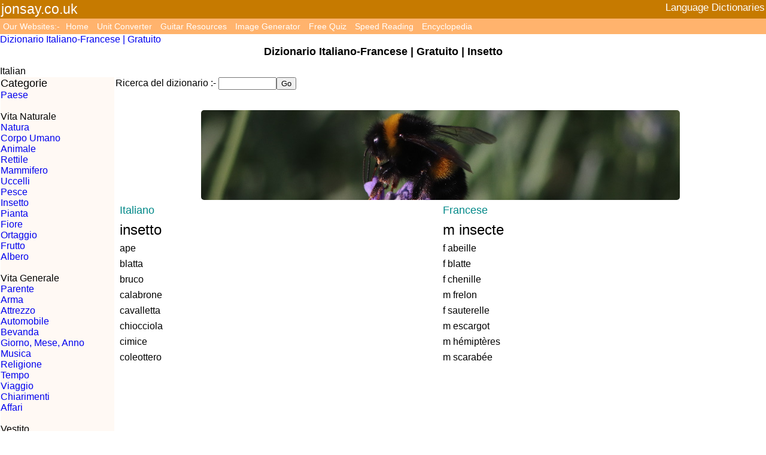

--- FILE ---
content_type: text/html; charset=utf-8
request_url: https://www.jonsay.co.uk/dictionary.php?langa=Italian&langb=French&category=insects
body_size: 3307
content:
<meta http-equiv="Content-Language" content="it">
<!-- Google tag (gtag.js) -->
<script async src="https://www.googletagmanager.com/gtag/js?id=G-4VJTQK4RV1"></script>
<script>
  window.dataLayer = window.dataLayer || [];
  function gtag(){dataLayer.push(arguments);}
  gtag("js", new Date());
  gtag("config", "G-4VJTQK4RV1");
</script><script async src="https://pagead2.googlesyndication.com/pagead/js/adsbygoogle.js?client=ca-pub-7790207955723098"
     crossorigin="anonymous"></script>

<title>Dizionario Italiano-Francese | Gratuito Insetto</title><meta name="description" content="Dizionario Italiano-Francese | Gratuito">
<meta name="viewport" content="width=device-width, initial-scale=1">
<META NAME="ROBOTS" CONTENT="NOODP"><META NAME="ROBOTS" CONTENT="NOYDIR">
<meta name="google" content="notranslate">
<meta http-equiv="Content-Type" content="text/html; charset=utf-8"><style>.mytable{width:100%; border-spacing:0px;padding:0px;background-color:#ffffff; }
.mytabletd{text-align:right;}
.mhtd{text-align:center;}
.mtd{vertical-align:top;}
.mytable2{width:100%; border-spacing:6px;padding:0px;background-color:#ffffff; }
.mytable3{width:100%; border-spacing:0px;padding:0px;background-color:#DDC0FF;}
.menutable{width:160px;border-spacing:0px;vertical-align:top;}
.menutable2{width:210px; border-spacing:0px;padding:0px;}
.mhtd2{width:160px;vertical-align:top;}
.amazon:link {text-decoration: none;color: #4949FF;}
.amazon:visited {text-decoration: none;color: #4949FF;}
.amazon:active {text-decoration: none;color: #4949FF;}
.amazon:hover {text-decoration: underline;color: #4949FF;}
.nav2 ul {margin:0px;padding:0px;background:#FFB36D;font-size:0.9em;}
.nav2 ul li {display:inline-block;margin:0px;padding:5px;}
.nav2 ul li a{color:#ffffff;text-decoration: none;}
.nav2 ul li a:hover{text-decoration: underline;}
.header{padding:2px;background:#C67A00;color:#ffffff;font-size:1.2em;}
.header a{color:#ffffff}
.header a:hover{color:#888888}
.header a:visited {color:#ffffff}
.span1{position:relative;visibility:visible;margin:0px;padding:0px;background:#FFCCFF;border:1px solid #5970B2}
.span1 A:hover {font-family: Arial; color: green;}
.span2{position:relative;visibility:visible;margin:0px;padding:0px;background:#CCFFFF;border:1px solid #5970B2}
.span2 A:hover {font-family: Arial; color: green;}
.div1{position:absolute;top:15px;left:0px;visibility: hidden;margin:0px;padding:0px;background:#EAEBD8;border: 1px solid #000000;z-index:9;}
.div1 a{position:relative;display:block;margin:0px;padding:1px 1px;width:auto;white-space:nowrap;text-align:left;text-decoration: none;background: #EAEBD8;color: #2875DE;font-family: arial;font-size:5vw;z-index: 10;}
.div1 a:hover{background:#49A3FF;color:#ffffff;z-index:10;}
.divbotright{display:block;position:fixed;bottom:0px;right:0px;font-family:arial;font-size:120%;background:#CEADFF;border:1px solid #444444;}
.divbotright a:hover {color:blue;text-decoration:underline;font-weight:bold;}
.divbotright a {color:blue;text-decoration: none;font-weight:bold;}
.divbotright a:visited {color:blue;text-decoration: none;font-weight:bold;}
.divbotright a:active {color:blue;text-decoration: none;font-weight:bold;}

@media screen and (min-device-width: 481px)
{
a.bar:link {text-decoration: none;}
a.bar:visited {text-decoration: none}
a.bar:active {text-decoration: none}
a.bar:hover {text-decoration: underline;}
a.nav:link {text-decoration: none;}
a.nav:visited {text-decoration: none}
a.nav:active {text-decoration: none}
a.nav:hover {text-decoration: underline;}
footer{font-size:80%;color:white;background-color:#000;margin-bottom:5px;}
footer a{color:white;text-decoration: none;}
footer a:hover{color:green;}
BODY{background-color:#ffffff;font-family:arial;margin: 0px; padding: 0px;font-size: 100%;}
.cat{background-color:#FFF9F4;}
.divblock{float:left;margin: 2px;padding: 2px;font-family:arial;font-size:90%;background: #ffffff;}
.divblock a{text-decoration: none;}
.divblock a:hover{background: #AAAAAA;}
H1{font-size:18px;}
H3{font-size:medium ;padding:1px 1px;margin: 0px;}
.jonsay a{color: #904090;font-size:1.1em;}
.jonsay a:hover{text-decoration: none;color: #000080;}
}
@media screen and (max-device-width: 480px)
{
a {text-decoration: none;font-size:120%;padding-top:4px;padding-bottom:4px;}
br {line-height:180%}
a.bar {text-decoration: none;font-size:0.9em;}
a.bar:link {text-decoration: none;font-size:0.9em;padding: 0.1em;}a.bar:visited {text-decoration: none}
a.bar:active {text-decoration: none}a.nav {padding-top:4px;padding-bottom:4px;}
a.nav:link {text-decoration: none;}
a.nav:visited {text-decoration: none}
a.nav:active {text-decoration: none}
.upload a:hover {color:blue;text-decoration:underline;font-weight:bold;}
.upload a {color:blue;text-decoration: none;font-weight:bold;}
.upload a:visited {color:blue;text-decoration: none;font-weight:bold;}
.upload a:active {color:blue;text-decoration: none;font-weight:bold;}
BODY{background-color:#ffffff;font-family:arial;margin: 0px; padding: 0px;font-size: 4.5vw;}
.divblock{float:left;padding:8px 8px;font-family:arial;font-size:120%;-moz-border-radius:10px;border-radius:10px;background:#F0D0D0;}
.divblock a{}
.divblock a:hover{background:#AAAAAA;}
.tableta{width:100px;}
H1{font-size:large;padding:1px 1px;margin:0px;}
.jonsay a{color:#a04090;font-size:1.0em;}
.jonsay a:hover{text-decoration:none;color:#008080;}
}</style></head><body><a name="#top"></a><div class="header"><div style="float:left;width:50%;font-size:1.2em;">jonsay.co.uk</div><div style="float:right;width:50%;font-size:0.9em;text-align:right;">Language Dictionaries</div><div style="clear:both;"></div></div>
<div class="nav2"><ul><li style="color:#ffffff">Our Websites:-</li><li><a href="https://www.jonsay.co.uk/index.html">Home</a></li>
<li><a href="https://conversion.jonsay.co.uk">Unit Converter</a></li>
<li><a href="https://guitar.jonsay.co.uk">Guitar Resources</a></li>
<li><a href="https://www.jonsay.co.uk/makeapicture.php">Image Generator</a></li>
<li><a href="https://quiz.jonsay.co.uk">Free Quiz</a></li>
<li><a href="https://speedread.jonsay.co.uk">Speed Reading</a></li>
<li><a href="Articles/Encyclopedia.html">Encyclopedia</a><li>
</ul></div>
<div style="clear:both"></div><a class="bar" href="https://www.jonsay.co.uk/dictionary.php?langa=Italian&amp;langb=French">Dizionario Italiano-Francese | Gratuito</a><br><table class="mytable"><tr><td class="mhtd"><!-- google_ad_section_start --><h1>Dizionario Italiano-Francese | Gratuito | Insetto</h1><!-- google_ad_section_end --></td></tr></table>Italian<table class="mytable" style="width:100%"><tr><td class="mtd" style="width:190px;"><div style="width:190px;" class="cat">
<span style="font-size:large;">Categorie</span>
<br>
<span style="font-size:medium;"><a href="https://www.jonsay.co.uk/dictionary.php?langa=Italian&amp;langb=French&amp;category=countries" class="nav">Paese</a></span><br>
<br>
<span style="font-size:medium;">Vita Naturale</span><br>
<a href="https://www.jonsay.co.uk/dictionary.php?langa=Italian&amp;langb=French&amp;category=nature" class="nav">Natura</a><br>
<a href="https://www.jonsay.co.uk/dictionary.php?langa=Italian&amp;langb=French&amp;category=humanbody" class="nav">Corpo Umano</a><br>
<span style="font-size:medium;"><a href="https://www.jonsay.co.uk/dictionary.php?langa=Italian&amp;langb=French&amp;category=animals" class="nav">Animale</a></span><br>
<a href="https://www.jonsay.co.uk/dictionary.php?langa=Italian&amp;langb=French&amp;category=reptiles" class="nav">Rettile</a><br>
<a href="https://www.jonsay.co.uk/dictionary.php?langa=Italian&amp;langb=French&amp;category=mammals" class="nav">Mammifero</a><br>
<a href="https://www.jonsay.co.uk/dictionary.php?langa=Italian&amp;langb=French&amp;category=birds" class="nav">Uccelli</a><br>
<a href="https://www.jonsay.co.uk/dictionary.php?langa=Italian&amp;langb=French&amp;category=fish" class="nav">Pesce</a><br>
<a href="https://www.jonsay.co.uk/dictionary.php?langa=Italian&amp;langb=French&amp;category=insects" class="nav">Insetto</a><br>
<a href="https://www.jonsay.co.uk/dictionary.php?langa=Italian&amp;langb=French&amp;category=plants" class="nav">Pianta</a><br>
<a href="https://www.jonsay.co.uk/dictionary.php?langa=Italian&amp;langb=French&amp;category=flowers" class="nav">Fiore</a><br>
<a href="https://www.jonsay.co.uk/dictionary.php?langa=Italian&amp;langb=French&amp;category=vegetables" class="nav">Ortaggio</a><br>
<a href="https://www.jonsay.co.uk/dictionary.php?langa=Italian&amp;langb=French&amp;category=fruits" class="nav">Frutto</a><br>
<a href="https://www.jonsay.co.uk/dictionary.php?langa=Italian&amp;langb=French&amp;category=trees" class="nav">Albero</a><br>
<br>
<span style="font-size:medium;">Vita Generale</span><br>
<a href="https://www.jonsay.co.uk/dictionary.php?langa=Italian&amp;langb=French&amp;category=relatives" class="nav">Parente</a><br>
<a href="https://www.jonsay.co.uk/dictionary.php?langa=Italian&amp;langb=French&amp;category=weapon" class="nav">Arma</a><br>
<a href="https://www.jonsay.co.uk/dictionary.php?langa=Italian&amp;langb=French&amp;category=tools" class="nav">Attrezzo</a><br>
<a href="https://www.jonsay.co.uk/dictionary.php?langa=Italian&amp;langb=French&amp;category=cars" class="nav">Automobile</a><br>
<a href="https://www.jonsay.co.uk/dictionary.php?langa=Italian&amp;langb=French&amp;category=drinks" class="nav">Bevanda</a><br>
<a href="https://www.jonsay.co.uk/dictionary.php?langa=Italian&amp;langb=French&amp;category=daymonthyear" class="nav">Giorno, Mese, Anno</a><br>
<a href="https://www.jonsay.co.uk/dictionary.php?langa=Italian&amp;langb=French&amp;category=music" class="nav">Musica</a><br>
<a href="https://www.jonsay.co.uk/dictionary.php?langa=Italian&amp;langb=French&amp;category=religion" class="nav">Religione</a><br>
<a href="https://www.jonsay.co.uk/dictionary.php?langa=Italian&amp;langb=French&amp;category=time" class="nav">Tempo</a><br>
<a href="https://www.jonsay.co.uk/dictionary.php?langa=Italian&amp;langb=French&amp;category=travel" class="nav">Viaggio</a><br>
<a href="https://www.jonsay.co.uk/dictionary.php?langa=Italian&amp;langb=French&amp;category=directions" class="nav">Chiarimenti</a><br>
<a href="https://www.jonsay.co.uk/dictionary.php?langa=Italian&amp;langb=French&amp;category=business" class="nav">Affari</a><br>
<br>
<span style="font-size:medium;">Vestito</span><br>
<a href="https://www.jonsay.co.uk/dictionary.php?langa=Italian&amp;langb=French&amp;category=fabrics" class="nav">Tessuto</a><br>
<a href="https://www.jonsay.co.uk/dictionary.php?langa=Italian&amp;langb=French&amp;category=clothes" class="nav">Abiti</a><br>
<a href="https://www.jonsay.co.uk/dictionary.php?langa=Italian&amp;langb=French&amp;category=jewellery" class="nav">Gioielli</a><br>
<a href="https://www.jonsay.co.uk/dictionary.php?langa=Italian&amp;langb=French&amp;category=shoes" class="nav">Scarpe</a><br>
<br>
<span style="font-size:medium;"><a href="https://www.jonsay.co.uk/dictionary.php?langa=Italian&amp;langb=French&amp;category=buildings" class="nav">Edificio</a></span><br>
<a href="https://www.jonsay.co.uk/dictionary.php?langa=Italian&amp;langb=French&amp;category=home" class="nav">Casa</a><br>
<a href="https://www.jonsay.co.uk/dictionary.php?langa=Italian&amp;langb=French&amp;category=livingroom" class="nav">Sogiorno</a><br>
<a href="https://www.jonsay.co.uk/dictionary.php?langa=Italian&amp;langb=French&amp;category=kitchen" class="nav">Cucino</a><br>
<a href="https://www.jonsay.co.uk/dictionary.php?langa=Italian&amp;langb=French&amp;category=bathroom" class="nav">Stanza da Bagno</a><br>
<a href="https://www.jonsay.co.uk/dictionary.php?langa=Italian&amp;langb=French&amp;category=bedroom" class="nav">Camera da Letto</a><br>
<a href="https://www.jonsay.co.uk/dictionary.php?langa=Italian&amp;langb=French&amp;category=office" class="nav">Ufficio</a><br>
<br>
<span style="font-size:medium;">Scienza</span><br>
<a href="https://www.jonsay.co.uk/dictionary.php?langa=Italian&amp;langb=French&amp;category=astronomy" class="nav">Astronomia</a><br>
<a href="https://www.jonsay.co.uk/dictionary.php?langa=Italian&amp;langb=French&amp;category=elements" class="nav">Elementi</a><br>
<a href="https://www.jonsay.co.uk/dictionary.php?langa=Italian&amp;langb=French&amp;category=shapes" class="nav">Forma</a><br>
<a href="https://www.jonsay.co.uk/dictionary.php?langa=Italian&amp;langb=French&amp;category=force" class="nav">Forza e Energia</a><br>
<a href="https://www.jonsay.co.uk/dictionary.php?langa=Italian&amp;langb=French&amp;category=weightsmeasures" class="nav">Pesi e Misure</a><br>
<br>
<span style="font-size:medium;"><a href="https://www.jonsay.co.uk/dictionary.php?langa=Italian&amp;langb=French&amp;category=language" class="nav">Lingua</a></span><br>
<a href="https://www.jonsay.co.uk/dictionary.php?langa=Italian&amp;langb=French&amp;category=colour" class="nav">Colore</a><br>
<a href="https://www.jonsay.co.uk/dictionary.php?langa=Italian&amp;langb=French&amp;category=pronouns" class="nav">Pronome</a><br>
<a href="https://www.jonsay.co.uk/dictionary.php?langa=Italian&amp;langb=French&amp;category=numbers" class="nav">Numero</a><br>
</div></td><td class="mtd"><div style="width:100%"><form action="dictionary.php" method="get" name="searchform"><label>Ricerca del dizionario :-</label> <input type="hidden" name="langa" value="Italian"><input type="hidden" name="langb" value="French"><input type="text" name="word" value="" size="10"><input type="submit" value="Go"></form><br><div style="width:100%;text-align:center;"><img src="Languages/Images/insects.jpg" alt="Image banner for the insects category" style="width:100%;max-width:800px;border-radius:5px;border: 0px"></div></div><table class="mytable2"><tr><td style="width:50%;"><span style="font-size:large;color:#008888;">Italiano</span></td><td style="width:50%;"><span style="font-size:large;color:#008888;">Francese</span></td></tr><tr><td><span style="font-size:x-large;">insetto</span></td><td><span style="font-size:x-large;">m insecte</span></td></tr>
<tr><td>ape</td><td>f abeille</td></tr>
<tr><td>blatta</td><td>f blatte</td></tr>
<tr><td>bruco</td><td>f chenille</td></tr>
<tr><td>calabrone</td><td>m frelon</td></tr>
<tr><td>cavalletta</td><td>f sauterelle</td></tr>
<tr><td>chiocciola</td><td>m escargot</td></tr>
<tr><td>cimice</td><td>m hémiptères</td></tr>
<tr><td>coleottero</td><td>m scarabée</td></tr>
<tr><td colspan="2">
<!-- Big Box Responsive -->
<style type="text/css">
.adslot_3 { width: 120px; height: 240px; }
@media (min-width:200px) { .adslot_3 { width: 120px; height 240px;} }
@media (min-width:320px) { .adslot_3 { width: 120px; height 240px;} }
@media (min-width:500px) { .adslot_3 { width: 336px; height 280px;} }
@media (min-width:700px) { .adslot_3 { width: 336px; height: 280px; } }
@media (min-width:900px) { .adslot_3 { width: 336px; height: 280px; } }
</style>
<ins class="adsbygoogle adslot_3"
     style="display:block"
     data-ad-client="ca-pub-7790207955723098"
     data-ad-slot="7079622994"></ins>
<script>
(adsbygoogle = window.adsbygoogle || []).push({});
</script></td></tr><tr><td>farfalla notturna</td><td>m papillon de nuit</td></tr>
<tr><td>farfalla</td><td>m papillon</td></tr>
<tr><td>forbicina</td><td>m perceoreille</td></tr>
<tr><td>formica</td><td>f fourmi</td></tr>
<tr><td>gritto</td><td>m criquet</td></tr>
<tr><td>libellula</td><td>f libellule</td></tr>
<tr><td>locusta</td><td>f sauterelle</td></tr>
<tr><td>lombrico</td><td>m lombric, m ver de terre</td></tr>
<tr><td>lucciona</td><td>f luciole</td></tr>
<tr><td>lumaca</td><td>f limace</td></tr>
<tr><td>mosca</td><td>f mouche</td></tr>
<tr><td>moscerino</td><td>m moucheron</td></tr>
<tr><td>pidocchio</td><td>m pou</td></tr>
<tr><td>ragno</td><td>f araignée</td></tr>
<tr><td>scaragaffio</td><td>m scarabée</td></tr>
<tr><td>scorpione</td><td>m scorpion</td></tr>
<tr><td>tarlo</td><td>m ver de bois </td></tr>
<tr><td>tarma</td><td>m papillon de nuit</td></tr>
<tr><td>verme</td><td>m ver</td></tr>
<tr><td>vespa</td><td>f guêpe</td></tr>
<tr><td>zanzara</td><td>m moustique</td></tr>

<tr><td style="width:50%;"><span style="font-size:large;color:#008888;">Italiano</span></td><td style="width:50%;"><span style="font-size:large;color:#008888;">Francese</span></td></tr></table><br><span style="font-size:medium;">Now take the <a href="https://www.jonsay.co.uk/language-test.php?langa=Italian&amp;langb=French&amp;category=insects">Insetto test in French</a></span><br><br></td></tr></table><br><div style="width:100%;text-align:center">Copyright © 2005-2025 jonsay.co.uk <a href="https://www.jonsay.co.uk/requestsandcontacts.php" target="_top" rel="nofollow">contact me</a> <a href="https://www.jonsay.co.uk/faq.html" target="_top" rel="nofollow">FAQ`s</a> <a href="https://www.jonsay.co.uk/privacy_policy.html" target="_blank" rel="nofollow">Privacy Policy</a><br><h6>Website designed by <a href="https://www.jonsay.co.uk/jonathansayles.html">Jonathan Sayles</a></h6></div></body></html>

--- FILE ---
content_type: text/html; charset=utf-8
request_url: https://www.google.com/recaptcha/api2/aframe
body_size: 269
content:
<!DOCTYPE HTML><html><head><meta http-equiv="content-type" content="text/html; charset=UTF-8"></head><body><script nonce="Q5GJ6HxVkimQw1O79bUqMQ">/** Anti-fraud and anti-abuse applications only. See google.com/recaptcha */ try{var clients={'sodar':'https://pagead2.googlesyndication.com/pagead/sodar?'};window.addEventListener("message",function(a){try{if(a.source===window.parent){var b=JSON.parse(a.data);var c=clients[b['id']];if(c){var d=document.createElement('img');d.src=c+b['params']+'&rc='+(localStorage.getItem("rc::a")?sessionStorage.getItem("rc::b"):"");window.document.body.appendChild(d);sessionStorage.setItem("rc::e",parseInt(sessionStorage.getItem("rc::e")||0)+1);localStorage.setItem("rc::h",'1769715245047');}}}catch(b){}});window.parent.postMessage("_grecaptcha_ready", "*");}catch(b){}</script></body></html>